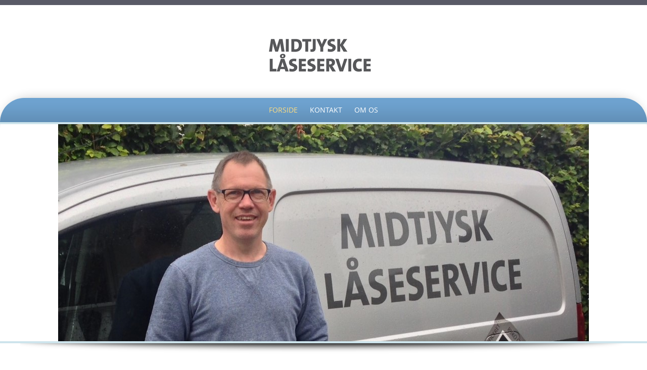

--- FILE ---
content_type: text/html; charset=UTF-8
request_url: http://midtjysklaaseservice.dk/
body_size: 5813
content:
<!DOCTYPE html>
<html lang="da-DK">
<head>
<meta http-equiv="X-UA-Compatible" content="IE=Edge">
<meta charset="UTF-8">
<meta name="viewport" content="width=device-width, initial-scale=1">
<link rel="profile" href="http://gmpg.org/xfn/11">
<link rel="pingback" href="http://midtjysklaaseservice.dk/xmlrpc.php">

<title>Midtjysk Låseservice</title>

<!-- All in One SEO Pack 2.3.11 by Michael Torbert of Semper Fi Web Design[321,393] -->
<meta name="description"  content="Vi tilbyder udskiftning af cylindre og besætning, låsesystemer, dørlukkere, automatiske dørlukkere, adgangskontrol samt specialopgaver." />

<meta name="keywords"  content="låseservice, låse, midtjysk, midtjysk låseservice, adgangskontrol, låsesystemer, systemnøgler, dørlukkere, cylindre, besætning, nøgler, Michael Wittrup Laursen, Wittrup Laursen, låsesmed, Midtjylland, Bjerringbro, Viborg" />

<link rel="canonical" href="http://midtjysklaaseservice.dk/" />
<!-- /all in one seo pack -->
<link rel='dns-prefetch' href='//static.addtoany.com' />
<link rel='dns-prefetch' href='//s0.wp.com' />
<link rel='dns-prefetch' href='//s.w.org' />
<link rel="alternate" type="application/rss+xml" title="Midtjysk Låseservice &raquo; Feed" href="http://midtjysklaaseservice.dk/feed/" />
<link rel="alternate" type="application/rss+xml" title="Midtjysk Låseservice &raquo; Kommentarfeed" href="http://midtjysklaaseservice.dk/comments/feed/" />
		<script type="text/javascript">
			window._wpemojiSettings = {"baseUrl":"https:\/\/s.w.org\/images\/core\/emoji\/2\/72x72\/","ext":".png","svgUrl":"https:\/\/s.w.org\/images\/core\/emoji\/2\/svg\/","svgExt":".svg","source":{"concatemoji":"http:\/\/midtjysklaaseservice.dk\/wp-includes\/js\/wp-emoji-release.min.js?ver=4.6.29"}};
			!function(e,o,t){var a,n,r;function i(e){var t=o.createElement("script");t.src=e,t.type="text/javascript",o.getElementsByTagName("head")[0].appendChild(t)}for(r=Array("simple","flag","unicode8","diversity","unicode9"),t.supports={everything:!0,everythingExceptFlag:!0},n=0;n<r.length;n++)t.supports[r[n]]=function(e){var t,a,n=o.createElement("canvas"),r=n.getContext&&n.getContext("2d"),i=String.fromCharCode;if(!r||!r.fillText)return!1;switch(r.textBaseline="top",r.font="600 32px Arial",e){case"flag":return(r.fillText(i(55356,56806,55356,56826),0,0),n.toDataURL().length<3e3)?!1:(r.clearRect(0,0,n.width,n.height),r.fillText(i(55356,57331,65039,8205,55356,57096),0,0),a=n.toDataURL(),r.clearRect(0,0,n.width,n.height),r.fillText(i(55356,57331,55356,57096),0,0),a!==n.toDataURL());case"diversity":return r.fillText(i(55356,57221),0,0),a=(t=r.getImageData(16,16,1,1).data)[0]+","+t[1]+","+t[2]+","+t[3],r.fillText(i(55356,57221,55356,57343),0,0),a!=(t=r.getImageData(16,16,1,1).data)[0]+","+t[1]+","+t[2]+","+t[3];case"simple":return r.fillText(i(55357,56835),0,0),0!==r.getImageData(16,16,1,1).data[0];case"unicode8":return r.fillText(i(55356,57135),0,0),0!==r.getImageData(16,16,1,1).data[0];case"unicode9":return r.fillText(i(55358,56631),0,0),0!==r.getImageData(16,16,1,1).data[0]}return!1}(r[n]),t.supports.everything=t.supports.everything&&t.supports[r[n]],"flag"!==r[n]&&(t.supports.everythingExceptFlag=t.supports.everythingExceptFlag&&t.supports[r[n]]);t.supports.everythingExceptFlag=t.supports.everythingExceptFlag&&!t.supports.flag,t.DOMReady=!1,t.readyCallback=function(){t.DOMReady=!0},t.supports.everything||(a=function(){t.readyCallback()},o.addEventListener?(o.addEventListener("DOMContentLoaded",a,!1),e.addEventListener("load",a,!1)):(e.attachEvent("onload",a),o.attachEvent("onreadystatechange",function(){"complete"===o.readyState&&t.readyCallback()})),(a=t.source||{}).concatemoji?i(a.concatemoji):a.wpemoji&&a.twemoji&&(i(a.twemoji),i(a.wpemoji)))}(window,document,window._wpemojiSettings);
		</script>
		<style type="text/css">
img.wp-smiley,
img.emoji {
	display: inline !important;
	border: none !important;
	box-shadow: none !important;
	height: 1em !important;
	width: 1em !important;
	margin: 0 .07em !important;
	vertical-align: -0.1em !important;
	background: none !important;
	padding: 0 !important;
}
</style>
<link rel='stylesheet' id='contact-form-7-css'  href='http://midtjysklaaseservice.dk/wp-content/plugins/contact-form-7/includes/css/styles.css?ver=4.5.1' type='text/css' media='all' />
<link rel='stylesheet' id='preferentiallite-bootstrap-css'  href='http://midtjysklaaseservice.dk/wp-content/themes/preferential-lite/bootstrap.css?ver=3.1.1' type='text/css' media='all' />
<link rel='stylesheet' id='preferentiallite-menu-css'  href='http://midtjysklaaseservice.dk/wp-content/themes/preferential-lite/menu.css?ver=1.0.0' type='text/css' media='all' />
<link rel='stylesheet' id='preferentiallite-style-css'  href='http://midtjysklaaseservice.dk/wp-content/themes/preferential-lite/style.css?ver=4.6.29' type='text/css' media='all' />
<link rel='stylesheet' id='addtoany-css'  href='http://midtjysklaaseservice.dk/wp-content/plugins/add-to-any/addtoany.min.css?ver=1.16' type='text/css' media='all' />
<link rel='stylesheet' id='jetpack_css-css'  href='http://midtjysklaaseservice.dk/wp-content/plugins/jetpack/css/jetpack.css?ver=4.3.3' type='text/css' media='all' />
<script type='text/javascript' src='http://midtjysklaaseservice.dk/wp-includes/js/jquery/jquery.js?ver=1.12.4'></script>
<script type='text/javascript' src='http://midtjysklaaseservice.dk/wp-includes/js/jquery/jquery-migrate.min.js?ver=1.4.1'></script>
<script type='text/javascript'>
window.a2a_config=window.a2a_config||{};a2a_config.callbacks=[];a2a_config.overlays=[];a2a_config.templates={};a2a_localize = {
	Share: "Del",
	Save: "Gem",
	Subscribe: "Subskribér",
	Email: "Email",
	Bookmark: "Bogmærk",
	ShowAll: "Vis alle",
	ShowLess: "Vis mindre",
	FindServices: "Find service(s)",
	FindAnyServiceToAddTo: "Find øjeblikkelig alle services at tilføje til",
	PoweredBy: "Kører på",
	ShareViaEmail: "Share via email",
	SubscribeViaEmail: "Subscribe via email",
	BookmarkInYourBrowser: "Bogmærk i din browswer",
	BookmarkInstructions: "Press Ctrl+D or \u2318+D to bookmark this page",
	AddToYourFavorites: "Tilføj til dine favoritter",
	SendFromWebOrProgram: "Send from any email address or email program",
	EmailProgram: "Email program",
	More: "More&#8230;",
	ThanksForSharing: "Thanks for sharing!",
	ThanksForFollowing: "Thanks for following!"
};
</script>
<script type='text/javascript' async src='https://static.addtoany.com/menu/page.js'></script>
<script type='text/javascript' async src='http://midtjysklaaseservice.dk/wp-content/plugins/add-to-any/addtoany.min.js?ver=1.1'></script>
<link rel='https://api.w.org/' href='http://midtjysklaaseservice.dk/wp-json/' />
<link rel="EditURI" type="application/rsd+xml" title="RSD" href="http://midtjysklaaseservice.dk/xmlrpc.php?rsd" />
<link rel="wlwmanifest" type="application/wlwmanifest+xml" href="http://midtjysklaaseservice.dk/wp-includes/wlwmanifest.xml" /> 
<meta name="generator" content="WordPress 4.6.29" />
<link rel='shortlink' href='http://wp.me/P84X5J-6' />
<link rel="alternate" type="application/json+oembed" href="http://midtjysklaaseservice.dk/wp-json/oembed/1.0/embed?url=http%3A%2F%2Fmidtjysklaaseservice.dk%2F" />
<link rel="alternate" type="text/xml+oembed" href="http://midtjysklaaseservice.dk/wp-json/oembed/1.0/embed?url=http%3A%2F%2Fmidtjysklaaseservice.dk%2F&#038;format=xml" />

<link rel='dns-prefetch' href='//v0.wordpress.com'>
<link rel='dns-prefetch' href='//i0.wp.com'>
<link rel='dns-prefetch' href='//i1.wp.com'>
<link rel='dns-prefetch' href='//i2.wp.com'>
<style type='text/css'>img#wpstats{display:none}</style>	<style type="text/css">
		a, a:visited {color: #3199e3;}
		a:hover {color: #e4a92c;}
		h1,h2,h3,h4,h5,.entry-title a {color: #222222;}
		
		.widget.menu li {border-color: #dadada;}
		#pref-bottom a {color: #d0e9f9;}
		#pref-bottom a:hover {color: #f3e2bd;}	
		#pref-bottom .widget.listlines li {border-color: #8baecd;}
			
		#pref-social a {color: #cbcdcf;}
		#pref-social a:hover {color: #9BA2A7;}
		
		#pref-cta a {color:#ffffff;}
		#pref-cta a:hover {color: #ebedcf;}
		.menu-toggle {background-color: #595a67;color: #ffffff;}
		.menu-toggle:active, .menu-toggle:focus, .menu-toggle:hover {background-color: #cde4ec;
		color: #5c8290;}		
		.site-navigation ul.nav-menu {background-color: #cde4ec;
border-color: #b5ced7;}
		.site-navigation li {border-top-color: #b4c9d0;}
		.site-navigation a {color: #595a67;}
		.site-navigation a:hover,.site-navigation .current-menu-item > a {color: #ffffff; 
		background-color: #6ea2cf;}
		#social-icons a {color: #9ba2a7;}
		#social-icons a:hover {color: #ffffff;}
		#socialbar .genericon, #socialbar .icomoon {background-color: #e2e5e7;}
		figcaption.wp-caption-text {background-color: #e8e8e8;
		color:#333}	
		#pref-footer a {color: #b99116;}
		#pref-footer a:hover {color: #696969;}
					
		#pref-bottom h3 {color: #ffffff;}
		
	@media screen and (min-width: 783px) {
		.primary-navigation li a, .primary-navigation li.current-menu-item.home a {color: #ffffff;}
		.primary-navigation ul.nav-menu {background-color: transparent;}
		.site-navigation li.current_page_item > a,
		.site-navigation li.current_page_ancestor > a,
		.site-navigation li.current-menu-item > a,
		.site-navigation li.current-menu-ancestor > a,
		.primary-navigation li a:hover, .primary-navigation li.current-menu-item.home a:hover  {color: #ffdd80;}		
		.site-navigation li li.current_page_item > a,
		.site-navigation li li.current_page_ancestor > a,
		.site-navigation li li.current-menu-item > a,
		.site-navigation li li.current-menu-ancestor > a,	
		.primary-navigation li li:hover > a,
		.primary-navigation li li.focus > a,
		.primary-navigation ul ul a:hover,
		.primary-navigation ul ul li.focus > a {background-color: #6ea2cf;
			color: #ffffff;	}
		.primary-navigation ul ul {background-color: #cde4ec;}				
	}
		
	</style>
	<style type="text/css" id="custom-background-css">
body.custom-background { background-image: url('http://midtjysklaaseservice.dk/wp-content/themes/preferential-lite/images/pagebg.png'); background-repeat: repeat; background-position: top left; background-attachment: scroll; }
</style>

<!-- Jetpack Open Graph Tags -->
<meta property="og:type" content="website" />
<meta property="og:title" content="Midtjysk Låseservice" />
<meta property="og:description" content="- ved Michael Wittrup Laursen" />
<meta property="og:url" content="http://midtjysklaaseservice.dk/" />
<meta property="og:site_name" content="Midtjysk Låseservice" />
<meta property="og:image" content="http://midtjysklaaseservice.dk/wp-content/uploads/2023/04/ASSA-ABLOY-Forhandlermærkat_Web_400x322mm-300x243.png" />
<meta property="og:locale" content="da_DK" />
<meta name="twitter:card" content="summary" />
</head>

<body class="home page page-id-6 page-template page-template-page-templates page-template-page-left-right page-template-page-templatespage-left-right-php custom-background" style="color:#666666;">
<div id="pref-top" style="height:435px; border-bottom-color: #a2a2a2; background-color: #ffffff; ;">

<div id="pref-announcement" style="background-color: #595a67;">
	
</div>



<div class="container">
  <div class="row">
    <div class="col-md-12">

			<div id="pref-logo" style="margin: 30px 0 30px 0;">
                <a href="http://midtjysklaaseservice.dk/" title="Midtjysk Låseservice" rel="home">
                    <img src="http://midtjysklaaseservice.dk/wp-content/uploads/2016/09/logo_240.jpg" alt="Midtjysk Låseservice"/>
                </a>
			</div>
            			 
		

	</div>
  </div>
</div>
  	
  
	<div id="pref-outerbox" style="max-width: 1400px; background-color:#ffffff;"> 
    
      <div id="pref-navbox" style="background-color: #6ea2cf;">
        <div class="container">
          <div class="row">
            <div class="col-md-12">
            
<div id="navbar" class="navbar">
				<nav id="primary-navigation" class="site-navigation primary-navigation" role="navigation">
				<button class="menu-toggle">Menu</button>
				<a class="screen-reader-text skip-link" href="#content">Skip to content</a>
				<div class="nav-menu"><ul><li class="current_page_item"><a href="http://midtjysklaaseservice.dk/">Forside</a></li><li class="page_item page-item-62"><a href="http://midtjysklaaseservice.dk/kontakt/">Kontakt</a></li><li class="page_item page-item-53"><a href="http://midtjysklaaseservice.dk/nyheder/">Om os</a></li></ul></div>
			</nav>
			</div><!-- #navbar -->
                
            </div>
          </div>
        </div>
</div>
    
    
  
	<div id="pref-banner" style="border-color: #cde4ec; padding:0 0 0 0">
        			<div class="textwidget"><center><img src="http://midtjysklaaseservice.dk/wp-content/uploads/2016/09/IMG_0639.jpg"></a></center></div>
		</div> 
    
<div id="pref-banner-shadow"><img class="img-responsive" src="http://midtjysklaaseservice.dk/wp-content/themes/preferential-lite/images/banner-shadow.png" alt="shadow"/></div>   
    
    
<div id="pref-breadcrumbs" style="color:#9ca4a9;">
  <div class="container">
    <div class="row">
      <div class="col-md-12">
          </div>
    </div>
  </div>
</div>



<div id="pref-main-section">
	<div role="main">
    
        
        <div class="container">     
            <div class="row">
            
        	<div class="col-md-3">
                <aside id="pref-left" role="complementary">
                                    </aside>
            </div>    
			<div class="col-md-6">
            
				        
                    
<article id="post-6" class="post-6 page type-page status-publish hentry">
			<header class="entry-header">
			<h1 class="entry-title"></h1>
		</header><!-- .entry-header -->
	
	<div class="entry-content">
		<h1 style="text-align: center;"><strong>Vi tilbyder<br />
</strong></h1>
<p style="text-align: center; font-size: 17px;">Udskiftning af cylindre og besætning<br />
Låsesystemer<br />
Dørlukkere<br />
Automatiske dørlukkere<br />
Adgangskontrol<br />
Specialopgaver, der ikke kan klares med standard<br />
Vi udfører arbejde for både private- og erhvervskunder</p>
<h1 style="text-align: center;"><strong>Kontakt<br />
</strong></h1>
<p style="text-align: center; font-size: 17px;">Michael Wittrup Laursen<br />
Torvegade 4<br />
8850 Bjerringbro<br />
Tlf: +45 30491899<br />
E-mail: <a href="mailto:michael@midtjysklaase.dk">michael@midtjysklaase.dk</a></p>
<p style="text-align: center;"><img class=" wp-image-110 aligncenter" src="http://i2.wp.com/midtjysklaaseservice.dk/wp-content/uploads/2023/04/ASSA-ABLOY-Forhandlermærkat_Web_400x322mm.png?resize=211%2C171" alt="ASSA-ABLOY-Forhandlermærkat_Web_400x322mm" data-recalc-dims="1" /></p>
<p>&nbsp;</p>
<div class="addtoany_share_save_container addtoany_content addtoany_content_bottom"><div class="a2a_kit a2a_kit_size_16 addtoany_list" data-a2a-url="http://midtjysklaaseservice.dk/"><a class="a2a_button_facebook_like addtoany_special_service" data-layout="button" data-href="http://midtjysklaaseservice.dk/"></a><a class="a2a_button_facebook" href="https://www.addtoany.com/add_to/facebook?linkurl=http%3A%2F%2Fmidtjysklaaseservice.dk%2F&amp;linkname=" title="Facebook" rel="nofollow noopener" target="_blank"></a><a class="a2a_button_printfriendly" href="https://www.addtoany.com/add_to/printfriendly?linkurl=http%3A%2F%2Fmidtjysklaaseservice.dk%2F&amp;linkname=" title="PrintFriendly" rel="nofollow noopener" target="_blank"></a><a class="a2a_button_twitter" href="https://www.addtoany.com/add_to/twitter?linkurl=http%3A%2F%2Fmidtjysklaaseservice.dk%2F&amp;linkname=" title="Twitter" rel="nofollow noopener" target="_blank"></a><a class="a2a_button_linkedin" href="https://www.addtoany.com/add_to/linkedin?linkurl=http%3A%2F%2Fmidtjysklaaseservice.dk%2F&amp;linkname=" title="LinkedIn" rel="nofollow noopener" target="_blank"></a><a class="a2a_dd addtoany_share_save addtoany_share" href="https://www.addtoany.com/share"><img src="http://i0.wp.com/static.addtoany.com/buttons/favicon.png?w=1140&#038;ssl=1" alt="Share" data-recalc-dims="1"></a></div></div>			</div><!-- .entry-content -->
	<footer class="summary-entry-meta">
        			            </footer><!-- .entry-meta -->
</article><!-- #post-## -->
        
                            
                                
			</div> 
        	<div class="col-md-3">
                <aside id="pref-right" role="complementary">
                                    </aside>
            </div>                  
    	</div><!-- .row -->
	</div><!-- .container -->
        
        
</div>
</div>




<div id="pref-bottom" style="background-color: #5f8cb4; color:#ffffff;" role="complementary">   
    	</div>

<div id="pref-social" style="background-color: #2c3946; border-color: #000000; color: #9BA2A7;">
	
	<div id="socialbar">
		<div id="social-icons"><a title="Facebook" href="https://www.facebook.com/Midtjysk-L%C3%A5seservice-1769804339958038/" target="_blank"><div id="facebook" class="icomoon icon-facebook"></div></a></div>	
       
	</div>
</div>
 
 
</div><!-- #pref-outerbox -->

  <div id="pref-footer" style="color: #696969;">
    <div class="container">
      <div class="row">
        <div class="col-md-12">
        
        
			
<div class="pref-footer-content">
	<div id="text-4" class="widget widget_text">			<div class="textwidget">Torvegade 4 • 8850 Bjerringbro • +45 30491899  • CVR  19349438
</div>
		</div></div>        
            <div id="pref-footer-menu">
                            </div>
        
            <div class="pref-copyright">
              Copyright &copy; 
              2026 Midtjysk Låseservice.&nbsp;All rights reserved.            </div>
          
        </div>
      </div>
    </div>
  </div>
  
</div><!-- #pref-top -->




  
	<div style="display:none">
	</div>
<script type='text/javascript' src='http://midtjysklaaseservice.dk/wp-content/plugins/jetpack/modules/photon/photon.js?ver=20130122'></script>
<script type='text/javascript' src='http://midtjysklaaseservice.dk/wp-content/plugins/contact-form-7/includes/js/jquery.form.min.js?ver=3.51.0-2014.06.20'></script>
<script type='text/javascript'>
/* <![CDATA[ */
var _wpcf7 = {"loaderUrl":"http:\/\/midtjysklaaseservice.dk\/wp-content\/plugins\/contact-form-7\/images\/ajax-loader.gif","recaptcha":{"messages":{"empty":"Bekr\u00e6ft du ikke er en robot."}},"sending":"Sender ..."};
/* ]]> */
</script>
<script type='text/javascript' src='http://midtjysklaaseservice.dk/wp-content/plugins/contact-form-7/includes/js/scripts.js?ver=4.5.1'></script>
<script type='text/javascript' src='http://s0.wp.com/wp-content/js/devicepx-jetpack.js?ver=202604'></script>
<script type='text/javascript' src='http://midtjysklaaseservice.dk/wp-content/themes/preferential-lite/js/bootstrap.min.js?ver=3.1.1'></script>
<script type='text/javascript' src='http://midtjysklaaseservice.dk/wp-content/themes/preferential-lite/js/preferential-extras.js?ver=1.0'></script>
<script type='text/javascript' src='http://midtjysklaaseservice.dk/wp-includes/js/wp-embed.min.js?ver=4.6.29'></script>
<script type='text/javascript' src='http://stats.wp.com/e-202604.js' async defer></script>
<script type='text/javascript'>
	_stq = window._stq || [];
	_stq.push([ 'view', {v:'ext',j:'1:4.3.3',blog:'119391151',post:'6',tz:'0',srv:'midtjysklaaseservice.dk'} ]);
	_stq.push([ 'clickTrackerInit', '119391151', '6' ]);
</script>

</body>
</html>


--- FILE ---
content_type: text/css
request_url: http://midtjysklaaseservice.dk/wp-content/themes/preferential-lite/style.css?ver=4.6.29
body_size: 8375
content:
/*
Theme Name: Preferential Lite
Theme URI: http://demo.styledthemes.com/pages/preferential-lite.html
Author: styledthemes.com
Author URI: http://www.styledthemes.com/
Description: Preferential Lite is a responsive theme designed to give you peace of mind with the level of features and functionality that combines ease of use for any business and personal website. You get multiple layouts, several post formats, custom styled WP Gallery, custom form styling, 13 widget positions, 5 page templates, in-page elements like icon boxes, message boxes, social networking, and much more. Also ,included is a child-theme folder that contains a premade child theme that you can install, should you need to make custom changes. Let us not forget the exceptional level of free support you get too. Make sure you ready the theme's README.txt file before starting, and thank you for choosing my theme.
Version: 2.0.2
License: GNU General Public License
License URI: license.txt
Text Domain: preferential-lite
Domain Path: /languages/
Tags: custom-colors, white, light, two-columns, three-columns, fluid-layout, responsive-layout, fixed-layout, custom-background, custom-header, custom-menu, featured-images, flexible-header, full-width-template, post-formats, sticky-post, theme-options, translation-ready

This theme, like WordPress, is licensed under the GPL.
Use it to make something cool, have fun, and share what you've learned with others.

*/

/* 
 * Embedded Fonts
 * Generated by Font Squirrel (http://www.fontsquirrel.com) on November 22, 2013
 * Fonts by Google
 */
 

@font-face {
    font-family: 'icomoon';
    src: url('fonts/icomoon.eot');
    src: url('fonts/icomoon.eot?#iefix') format('embedded-opentype'),
         url('fonts/icomoon.woff') format('woff'),
         url('fonts/icomoon.ttf') format('truetype'),
         url('fonts/icomoon.svg#icomoon') format('svg');
    font-weight: normal;
    font-style: normal;
} 

@font-face {
    font-family: 'Open Sans light';
    src: url('fonts/opensans-light.eot');
    src: url('fonts/opensans-light.eot?#iefix') format('embedded-opentype'),
         url('fonts/opensans-light.woff') format('woff'),
         url('fonts/opensans-light.ttf') format('truetype'),
         url('fonts/opensans-light.svg#open_sanslight') format('svg');
    font-weight: normal;
    font-style: normal;
}

@font-face {
    font-family: 'Open Sans';
    src: url('fonts/opensans-regular.eot');
    src: url('fonts/opensans-regular.eot?#iefix') format('embedded-opentype'),
         url('fonts/opensans-regular.woff') format('woff'),
         url('fonts/opensans-regular.ttf') format('truetype'),
         url('fonts/opensans-regular.svg#open_sansregular') format('svg');
    font-weight: normal;
    font-style: normal;
}

@font-face {
    font-family: 'Open Sans Semibold';
    src: url('fonts/opensans-semibold-webfont.eot');
    src: url('fonts/opensans-semibold-webfont.eot?#iefix') format('embedded-opentype'),
         url('fonts/opensans-semibold-webfont.woff') format('woff'),
         url('fonts/opensans-semibold-webfont.ttf') format('truetype'),
         url('fonts/opensans-semibold-webfont.svg#open_sanssemibold') format('svg');
    font-weight: normal;
    font-style: normal;
}
body * {
	-ms-word-wrap: break-word;
	word-wrap: break-word;
}
body {
	font-family:"Open Sans",Arial,"Helvetica Neue",Helvetica,sans-serif;
	}

#pref-top {
	border-bottom: 1px solid #a2a2a2;
	height: 435px;
	background-color: #fff;
	position: relative;
	-webkit-box-shadow: 0 0.188rem 0.625rem 0 #BFBFBF;
	box-shadow: 0 0.188rem 0.625rem 0 #BFBFBF;
}

#pref-outerbox {
	max-width: 1400px;
	position: relative;
	z-index:1;
	background-color: #fff;
	min-height: 20rem;
	margin:0 auto;	
	border-radius: 3.750rem 3.750rem 0 0;
	-webkit-border-radius: 3.750rem 3.750rem 0 0;
	-webkit-box-shadow:  0 0 1.250rem 0px rgba(0, 0, 0, .2);  
    box-shadow:  0 0 1.250rem 0 rgba(0, 0, 0, .2);		
}
#pref-navbox {
	min-height: 2.938rem;	
	background: #6ea2cf url(images/nav-gradient.png) 0 bottom repeat-x;
	border-radius: 3.750rem 3.750rem 0 0;
	color: #fff;
	text-align: center;
}
#pref-logo {
	max-width: 1200px;
	margin: 2rem auto;
	text-align: center;
}
#pref-logo-title {
	margin: 1.875rem auto;
	text-align: center;
}

#pref-announcement {
	padding: 5px 0;
	font: italic 0.75rem Verdana, "Lucida Grande",sans-serif;
	color: #fff;
	text-align: center;
}
#pref-banner {
	border-top: 0.250rem solid #cde4ec;
	border-bottom: 0.250rem solid #cde4ec;
}
#pref-banner-shadow img {
	margin:auto;
}

#pref-main-section {
	padding: 2rem 0 3rem;
}
#pref-content {}

#pref-cta {
	padding:1.5rem 0;
	border-bottom: 1px solid #cbd5a6;
	text-align: center;
}

#pref-bottom {
	background-color: #6ea2cf;
	padding: 1rem 0;
	color: #fff;
}
#pref-social {
	background-color: #595a67;
	color: #9ba2a7;
	padding: 0.5rem;
	text-align: center;
	border-bottom: 5px solid #000;
}
#pref-main-section,
#pref-bottom,
#pref-social-content {
	font-size: 0.813rem;	
}
#pref-social-content {
	margin-bottom: 0.813rem;
}
#pref-footer {
	margin: 1.5rem auto;
	font: normal 0.688rem verdana, 'lucida grande', sans-serif;
	color: #696969;
	text-align: center;
}
#pref-footer-content {}
#pref-breadcrumbs {
	padding:0.75em 0;
	font: italic 0.688em Verdana, "Segoe UI", sans-serif, "Open Sans";
}


/*
 * Font Icons: Icomoon
 */
[class^="icon-"], [class*=" icon-"] {
	font-family: 'icomoon';
	speak: none;
	font-style: normal;
	font-weight: normal;
	font-variant: normal;
	text-transform: none;
	line-height: 1;
	position: relative;
	top: 0;
	display: inline-block;
	
	/* Better Font Rendering =========== */
	-webkit-font-smoothing: antialiased;
	-moz-osx-font-smoothing: grayscale;
}


.icon-home:before {
	content: "\e600";
}
.icon-newspaper:before {
	content: "\e601";
}
.icon-paint-format:before {
	content: "\e602";
}
.icon-image:before {
	content: "\e603";
}
.icon-images:before {
	content: "\e604";
}
.icon-music:before {
	content: "\e605";
}
.icon-play:before {
	content: "\e606";
}
.icon-film:before {
	content: "\e607";
}
.icon-book:before {
	content: "\e608";
}
.icon-file:before {
	content: "\e609";
}
.icon-profile:before {
	content: "\e60a";
}
.icon-file2:before {
	content: "\e60b";
}
.icon-file3:before {
	content: "\e60c";
}
.icon-stack:before {
	content: "\e60d";
}
.icon-cart:before {
	content: "\e60e";
}
.icon-phone:before {
	content: "\e60f";
}
.icon-envelope:before {
	content: "\e610";
}
.icon-screen:before {
	content: "\e611";
}
.icon-mobile:before {
	content: "\e612";
}
.icon-tablet:before {
	content: "\e613";
}
.icon-undo:before {
	content: "\e614";
}
.icon-redo:before {
	content: "\e615";
}
.icon-forward:before {
	content: "\e616";
}
.icon-reply:before {
	content: "\e617";
}
.icon-bubble:before {
	content: "\e618";
}
.icon-bubbles:before {
	content: "\e619";
}
.icon-bubble2:before {
	content: "\e61a";
}
.icon-bubbles2:before {
	content: "\e61b";
}
.icon-user:before {
	content: "\e61c";
}
.icon-users:before {
	content: "\e61d";
}
.icon-quotes-left:before {
	content: "\e61e";
}
.icon-search:before {
	content: "\e61f";
}
.icon-expand:before {
	content: "\e620";
}
.icon-contract:before {
	content: "\e621";
}
.icon-lock:before {
	content: "\e622";
}
.icon-lock2:before {
	content: "\e647";
}
.icon-unlocked:before {
	content: "\e674";
}
.icon-cog:before {
	content: "\e623";
}
.icon-cogs:before {
	content: "\e624";
}
.icon-bars:before {
	content: "\e625";
}
.icon-earth:before {
	content: "\e626";
}
.icon-link:before {
	content: "\e627";
}
.icon-warning:before {
	content: "\e628";
}
.icon-notification:before {
	content: "\e629";
}
.icon-question:before {
	content: "\e62a";
}
.icon-info:before {
	content: "\e62b";
}
.icon-spam:before {
	content: "\e675";
}
.icon-checkmark:before {
	content: "\e62c";
}
.icon-minus:before {
	content: "\e672";
}
.icon-play2:before {
	content: "\e673";
}
.icon-volume-low:before {
	content: "\e62d";
}
.icon-arrow-right:before {
	content: "\e62e";
}
.icon-arrow-left:before {
	content: "\e62f";
}
.icon-arrow-right2:before {
	content: "\e630";
}
.icon-arrow-left2:before {
	content: "\e631";
}
.icon-arrow-right3:before {
	content: "\e632";
}
.icon-arrow-left3:before {
	content: "\e633";
}
.icon-checkbox-checked:before {
	content: "\e634";
}
.icon-checkbox-unchecked:before {
	content: "\e635";
}
.icon-checkbox-partial:before {
	content: "\e636";
}
.icon-radio-checked:before {
	content: "\e637";
}
.icon-radio-unchecked:before {
	content: "\e638";
}
.icon-mail:before {
	content: "\e639";
}
.icon-mail2:before {
	content: "\e63a";
}
.icon-googleplus:before {
	content: "\e63b";
}
.icon-googleplus2:before {
	content: "\e63c";
}
.icon-googleplus3:before {
	content: "\e63d";
}
.icon-facebook:before {
	content: "\e63e";
}
.icon-facebook2:before {
	content: "\e63f";
}
.icon-facebook3:before {
	content: "\e640";
}
.icon-instagram:before {
	content: "\e641";
}
.icon-twitter:before {
	content: "\e642";
}
.icon-twitter2:before {
	content: "\e643";
}
.icon-twitter3:before {
	content: "\e644";
}
.icon-feed:before {
	content: "\e645";
}
.icon-feed2:before {
	content: "\e646";
}
.icon-youtube:before {
	content: "\e648";
}
.icon-youtube2:before {
	content: "\e649";
}
.icon-vimeo:before {
	content: "\e64a";
}
.icon-vimeo2:before {
	content: "\e64b";
}
.icon-vimeo3:before {
	content: "\e64c";
}
.icon-flickr:before {
	content: "\e64d";
}
.icon-flickr2:before {
	content: "\e676";
}
.icon-flickr22:before {
	content: "\e64e";
}
.icon-flickr3:before {
	content: "\e64f";
}
.icon-picassa:before {
	content: "\e650";
}
.icon-picassa2:before {
	content: "\e651";
}
.icon-dribbble:before {
	content: "\e652";
}
.icon-dribbble2:before {
	content: "\e653";
}
.icon-dribbble3:before {
	content: "\e654";
}
.icon-github:before {
	content: "\e655";
}
.icon-github2:before {
	content: "\e656";
}
.icon-github3:before {
	content: "\e657";
}
.icon-github4:before {
	content: "\e658";
}
.icon-github5:before {
	content: "\e659";
}
.icon-wordpress:before {
	content: "\e65a";
}
.icon-wordpress2:before {
	content: "\e65b";
}
.icon-blogger:before {
	content: "\e65c";
}
.icon-blogger2:before {
	content: "\e65d";
}
.icon-tumblr:before {
	content: "\e65e";
}
.icon-tumblr2:before {
	content: "\e65f";
}
.icon-skype:before {
	content: "\e660";
}
.icon-reddit:before {
	content: "\e661";
}
.icon-linkedin:before {
	content: "\e662";
}
.icon-lastfm:before {
	content: "\e663";
}
.icon-lastfm2:before {
	content: "\e664";
}
.icon-delicious:before {
	content: "\e665";
}
.icon-stumbleupon:before {
	content: "\e666";
}
.icon-stumbleupon2:before {
	content: "\e667";
}
.icon-pinterest:before {
	content: "\e668";
}
.icon-pinterest2:before {
	content: "\e669";
}
.icon-file-pdf:before {
	content: "\e66a";
}
.icon-html5:before {
	content: "\e66b";
}
.icon-html52:before {
	content: "\e66c";
}
.icon-chrome:before {
	content: "\e66d";
}
.icon-firefox:before {
	content: "\e66e";
}
.icon-IE:before {
	content: "\e66f";
}
.icon-opera:before {
	content: "\e670";
}
.icon-safari:before {
	content: "\e671";
}


/*--------------------------------------------------------------
Typography
--------------------------------------------------------------*/
#pref-site-title {
	font: normal 2.5rem/1.1 "Open Sans light";
	margin:0;
}
#pref-site-tagline {
	font: normal 1rem/1 "Open Sans", sans-serif;
	margin:0;
}
h1,h2,h3,h4,h5,h6 {
	font-family: "Open Sans Semibold", "Helvetica Neue", Helvetica, Arial, sans-serif;
	line-height:1.1;
	margin: 0.75rem 0;
}

h1 {
	font-size: 1.75rem;
}
h2 {
	font-size: 1.5rem;
}
h3 {
	font-size: 1.313rem;
}
h4 {
	font-size: 1.25rem;
}
h5 {
	font-size: 1.125rem;
}
h6 {
	font-size: 1rem;
}
h1,h2,h3,h4,h5,h6,
h1 a,h2 a,h3 a,h4 a,h5 a,h6 a {
	color: #222;
}
h1 small,h2 small,h3 small,h4 small,h5 small,h6 small{
	font-weight:normal;
	line-height:1;
	color:#999
}
h1 small,h2 small,h3 small{
	font-size:65%
}
h4 small,h5 small,h6 small{
	font-size:75%
}
#pref-social-content h4 {
	font-size: 1rem;
}
#pref-cta h1 {
	margin: 0 0 0.250rem;
	font-family: arial, sans-serif;
	font-weight: normal;
	font-size: 1.5rem;
	line-height: 1.5;
	color: #fff;
}
#pref-cta p {
	margin: 0 0 0.375rem;
	line-height: 1.25;
}
.entry-title a {
	color: #383838;
}
.widget h3 {
	font-size: 1rem;
	text-transform: uppercase;
	font-weight: 600;
}

p {
	margin: 1.250em 0;
}

b, strong {
	font-weight: bold;
}
dfn, cite, em, i {
	font-style: italic;
}

blockquote {
	margin: 2rem 0;
	border-left: 0.5rem solid #7e8a93;
	padding: 0 1rem;
	font-size: 0.875rem;
	line-height: 1.5;
	font-style: italic;
}
blockquote p {
	margin: 0;
}
blockquote cite {
	color: #b9bdbf;
	font-size: 0.75em;
	font-weight: 400;
	line-height: 1.5;	
}
blockquote cite:before { 
	content:"\2014";
	margin-right: .5em;
}

address {
	margin: 0 0 1.5rem;
	font-style:italic;
}


kbd, tt, var,samp {
	font: 1em/1.1 Monaco, Consolas, 'Andale Mono', 'DejaVu Sans Mono', monospace;
}
kbd {
	color: #333;
	padding: 2px 12px;
	border: 1px solid #a6afb6;
	background-color: #fff;
}
abbr, acronym {
	border-bottom: 1px dotted #2b2b2b;
	cursor: help;
}
del {
	text-decoration:line-through;
	color: #9f3e20;
}
dfn {
	font-weight: 600;
}
dfn:before {
	content:open-quote;
}
dfn:after {
	content:close-quote;
}
ins {}
mark {
	background: #7e8a93;
	color: #fff;
	text-decoration: none;
	padding: 0 0.5em;
}
sup,
sub {
	font-size: 75%;
	height: 0;
	line-height: 0;
	position: relative;
	vertical-align: baseline;
}
sup {
	bottom: 1ex;
}
sub {
	top: .5ex;
}
small {
	font-size: 75%;
}
big {
	font-size: 125%;
}
figure {
	margin: 0;
}
table {
	margin: 0 0 24px;
}
th {
	font-weight: bold;
}

.pref-dropcap {
	font: bold 72px/.8 "Open Sans", sans-serif;
	color: #5f8cb4;
	float: left;
	margin-top: 2px;
	margin-right: 10px;
}
::selection {
	background-color: #5b99c5;
	color: #FFF;
}
p.form-allowed-tags {
	max-width: 100%;
	margin: 1rem auto;
}

/*--------------------------------------------------------------
Social Networking
--------------------------------------------------------------*/
#socialbar .icomoon {
	font-size: 1.375rem;
	width: 130%;
	height: 130%;
	border-radius: 50%;
	top:3px;
}
#socialbar a {
	display: inline-block;
	margin: 2px 0.25rem;
		
}

/* Social icons */
#twitter:before { content: '\e642'; }
#facebook:before { content: '\e63e'; }
#google:before { content: '\e63b'; }
#linkedin:before { content: '\e662'; }
#pinterest:before { content: '\e668'; }
#flickr:before { content: '\e64d'; }
#youtube:before { content: '\e648'; }
#vimeo:before { content: '\e64a'; }
#github:before { content: '\e655'; }
#instagram:before { content: '\e641'; }
#reddit:before { content: '\e661'; }
#dribble:before { content: '\e652'; }
#picassa:before { content: '\e650'; }
#wordpress:before { content: '\e65a'; }
#tumblr:before { content: '\e65e'; }
#stumbleupon:before { content: '\e666'; }
#rss:before { content: '\e645'; }
#email:before { content: '\e610'; }


/*--------------------------------------------------------------
Accessibility
--------------------------------------------------------------*/
/* Text meant only for screen readers */
.screen-reader-text {
	clip: rect(1px, 1px, 1px, 1px);
	position: absolute !important;
}

.screen-reader-text:hover,
.screen-reader-text:active,
.screen-reader-text:focus {
	background-color: #f1f1f1;
	border-radius: 3px;
	box-shadow: 0 0 2px 2px rgba(0, 0, 0, 0.6);
	clip: auto !important;
	color: #21759b;
	display: block;
	font-size: 14px;
	font-weight: bold;
	height: auto;
	left: 5px;
	line-height: normal;
	padding: 15px 23px 14px;
	text-decoration: none;
	top: 5px;
	width: auto;
	z-index: 100000; /* Above WP toolbar */
}

/*--------------------------------------------------------------
Alignments
--------------------------------------------------------------*/
.alignleft {
	display: inline;
	float: left;
	margin-right: 1.5em;
}
.alignright {
	display: inline;
	float: right;
	margin-left: 1.5em;
}
.aligncenter {
	clear: both;
	display: block;
	margin: 0 auto;
}

/*--------------------------------------------------------------
8.0 Clearings
--------------------------------------------------------------*/
.clear:before,
.clear:after,
.entry-content:before,
.entry-content:after,
.comment-content:before,
.comment-content:after,
.site-header:before,
.site-header:after,
.site-content:before,
.site-content:after,
.site-footer:before,
.site-footer:after {
	content: '';
	display: table;
}

.clear:after,
.entry-content:after,
.comment-content:after,
.site-header:after,
.site-content:after,
.site-footer:after {
	clear: both;
}

/*--------------------------------------------------------------
10.1 Posts and pages
--------------------------------------------------------------*/
.sticky {
}
.featured-post {
		text-transform: uppercase;
	color:#e4a92c;
}
.hentry {
	margin: 0 0 1.5em;
}
.byline,
.updated {
	display: none;
}
.single .byline,
.group-blog .byline {
	display: inline;
}
.page-header {
	margin-bottom: 1.5rem;
}
.page-content,
.entry-content,
.entry-summary {
	margin: 0;
	font-size: 0.813rem;
}
.page-links {
	clear: both;
	margin: 0 0 1.5em;
}
.entry-meta {
	font: italic 0.688rem verdana, "lucida grande", sans-serif;
	color: #68909f;
}
#pref-right,
#pref-left {
	padding-top: 1.250rem;
}
.tag-links a {
	margin-right: 0.75rem;
}
footer.entry-meta {
	margin: 1.5rem 0;
	font-weight: bold;
}
footer .entry-meta-value {
	font-weight: normal;
}
footer.entry-meta span {
	line-height: 1rem;
}
.wp-post-image {
	margin-bottom: 0.5rem;
}
.post-thumbnail-small .wp-post-image {
	margin-bottom: 0;
}
.post-thumbnail,
.post-thumbnail-small-single.alignleft {
	margin-top: 1rem;
}
.post-thumbnail-small-single.alignleft {
	margin-bottom: 8px;
	margin-top:5px;
}
footer .edit-link {
	margin:1.5rem 0;
}
.type-page {
	margin-bottom:0;
}
.blog-full-width {
	text-align: center;
}

/*--------------------------------------------------------------
Standard Format
--------------------------------------------------------------*/
.format-standard .entry-title {
	font-size: 1.250rem;
}
img.attachment-post-thumbnail {
	margin-top: 1rem;
}
.post-thumbnail-small img.attachment-post-thumbnail {
	margin-top: 0;
}

/*--------------------------------------------------------------
Aside Format
--------------------------------------------------------------*/
.format-aside .entry-meta {
	margin-bottom: 1.5rem;	
}
.format-aside footer {
	text-align: center;
	font-size: 0.688rem;
	font-style:italic;
}
.format-aside footer .edit-link {
	display: block;
	margin-bottom: 0.75rem;
}



/*--------------------------------------------------------------
Status Format
--------------------------------------------------------------*/
.format-status .col-md-2 {
	padding-right:0;
	text-align: center;
}
.format-status footer {
	margin:0;
}
.format-status .avatar {
	margin: 0.5rem 0 0;
}
.format-status footer span {
	font-weight: normal;
}
.format-status .entry-title {
	font-size: 1.25em;
	line-height: 1.75rem;
	margin: auto;
}

/*--------------------------------------------------------------
Quote Format
--------------------------------------------------------------*/
.format-quote .entry-content {}
.format-quote .entry-title {
	font-size: 1rem;
	line-height: 1.438rem;
	font-weight:bold;
	font-style:normal;
}
.format-quote .icon-quotes-left {
	font-size: 1.75rem;
	top: 5px;
	margin-right: 0.5rem;
	color: #a9abb3;
}
.format-quote .entry-content {
	font-family: "Open Sans", Helvetica, Arial;
	font-size: 0.813rem;
	font-style: italic;
}
.format-quote .testimonial-thumbnail {
	margin: 1.25rem 0 0 0;
}
.format-quote .testimonial-thumbnail img {
	
}
/*--------------------------------------------------------------
Image Format
--------------------------------------------------------------*/
.format-image header.entry-header {
	margin-bottom: 0.75rem;
}

/*--------------------------------------------------------------
Link Format
--------------------------------------------------------------*/
.format-link .link-thumbnail {
	max-height: 160px;
	max-width: 160px;
	margin: 0.75em 0 0 0;
	float: left;
}
.format-link img {
	border: none;
}
.format-link p a {
	display: inline;
	position: relative;
	top:0;
	padding: 0.25em 1em;
	background: #384149;
	color: #FFF;
	text-transform: uppercase;
	vertical-align: top;
	border-radius: 4px;
	font-size: 0.875em;
	line-height: 1.5;
	text-decoration: none;
}
.format-link p a:hover {
	background-color:#e2e5e7;
	color: #656565;
}
.format-link .entry-content-link {
	margin-left: 13.5em;
	overflow: hidden;
}

/*--------------------------------------------------------------
Audio Format
--------------------------------------------------------------*/
.format-audio .audio-thumbnail img {
	margin: 0 auto 2em;
	display: block;
}
.format-audio .entry-content,
.single-format-audio .entry-content {
	text-align: center;
}
.format-audio .wp-audio-shortcode,
.format-audio .mejs-audio {
	margin: 2em auto;
	clear: both;
}

/*--------------------------------------------------------------
Video Format
--------------------------------------------------------------*/
.format-video .audio-thumbnail img {
	margin: 0 auto 2em;
	display: block;
}
.format-video .entry-content,
.single-format-video .entry-content {
	text-align: left;
}
.format-video .wp-video-shortcode,
.format-video .mejs-video {
	margin: 2em auto;
	clear: both;
}

/*--------------------------------------------------------------
Gallery Format
--------------------------------------------------------------*/
.format-gallery .format-image header.entry-header {
	margin-bottom: 0.75rem;
}

.gallery {
	margin: 1.5rem 0;
}

.gallery-item {
	float: left;
	margin: 0 4px 4px 0;
	overflow: hidden;
	position: relative;
}

.gallery-columns-1 .gallery-item {
	max-width: 100%;
}

.gallery-columns-2 .gallery-item {
	max-width: 48%;
	max-width: -webkit-calc(50% - 4px);
	max-width:         calc(50% - 4px);
}

.gallery-columns-3 .gallery-item {
	max-width: 32%;
	max-width: -webkit-calc(33.3% - 4px);
	max-width:         calc(33.3% - 4px);
}

.gallery-columns-4 .gallery-item {
	max-width: 23%;
	max-width: -webkit-calc(25% - 4px);
	max-width:         calc(25% - 4px);
}

.gallery-columns-5 .gallery-item {
	max-width: 19%;
	max-width: -webkit-calc(20% - 4px);
	max-width:         calc(20% - 4px);
}

.gallery-columns-6 .gallery-item {
	max-width: 15%;
	max-width: -webkit-calc(16.7% - 4px);
	max-width:         calc(16.7% - 4px);
}

.gallery-columns-7 .gallery-item {
	max-width: 13%;
	max-width: -webkit-calc(14.28% - 4px);
	max-width:         calc(14.28% - 4px);
}

.gallery-columns-8 .gallery-item {
	max-width: 11%;
	max-width: -webkit-calc(12.5% - 4px);
	max-width:         calc(12.5% - 4px);
}

.gallery-columns-9 .gallery-item {
	max-width: 9%;
	max-width: -webkit-calc(11.1% - 4px);
	max-width:         calc(11.1% - 4px);
}

.gallery-columns-1 .gallery-item:nth-of-type(1n),
.gallery-columns-2 .gallery-item:nth-of-type(2n),
.gallery-columns-3 .gallery-item:nth-of-type(3n),
.gallery-columns-4 .gallery-item:nth-of-type(4n),
.gallery-columns-5 .gallery-item:nth-of-type(5n),
.gallery-columns-6 .gallery-item:nth-of-type(6n),
.gallery-columns-7 .gallery-item:nth-of-type(7n),
.gallery-columns-8 .gallery-item:nth-of-type(8n),
.gallery-columns-9 .gallery-item:nth-of-type(9n) {
	margin-right: 0;
}

.gallery-columns-1.gallery-size-medium figure.gallery-item:nth-of-type(1n+1),
.gallery-columns-1.gallery-size-thumbnail figure.gallery-item:nth-of-type(1n+1),
.gallery-columns-2.gallery-size-thumbnail figure.gallery-item:nth-of-type(2n+1),
.gallery-columns-3.gallery-size-thumbnail figure.gallery-item:nth-of-type(3n+1) {
	clear: left;
}

.gallery-caption {
	background-color: rgba(0, 0, 0, 0.7);
	-webkit-box-sizing: border-box;
	-moz-box-sizing:    border-box;
	box-sizing:         border-box;
	line-height: 1.5;
	margin: 0;
	max-height: 50%;
	opacity: 0;
	padding: 6px 8px;
	position: absolute;
	bottom: 0;
	left: 0;
	text-align: center;
	width: 100%;
}

.gallery-caption:before {
	content: "";
	height: 100%;
	min-height: 49px;
	position: absolute;
	top: 0;
	left: 0;
	width: 100%;
}

.gallery-item:hover .gallery-caption {
	opacity: 1;
}

.gallery-columns-7 .gallery-caption,
.gallery-columns-8 .gallery-caption,
.gallery-columns-9 .gallery-caption {
	display: none;
}

#pref-bottom figcaption {
	display: none;
}

/* bootstrap responsive images */
img {
  display: block;
  max-width: 100%;
  height: auto;
}

/* Center logo */
 #pref-logo img {
	 margin-left: auto;
	 margin-right: auto;
 }
 
/* WP Responsive images. Fluid images for posts, comments, and widgets */
.comment-content img,
.entry-content img,
.entry-summary img,
#site-header img,
.widget img,
.wp-caption {
	max-width: 100%;
}

/**
 * Make sure images with WordPress-added height and width attributes are scaled correctly.
 */
.comment-content img[height],
.entry-content img,
.entry-summary img,
img[class*="align"],
img[class*="wp-image-"],
img[class*="attachment-"],
#site-header img {
	height: auto;
}
img.size-full,
img.size-large,
.wp-post-image,
.post-thumbnail img,
.page-thumbnail img,
img.avatar,
.entry-attachment img,
.pref-team-image {
	height: auto;
	max-width: 100%;
}

/* Make sure embeds and iframes fit their containers */
embed,
iframe,
object,
video {
	margin-bottom: 24px;
	max-width: 100%;
}

p > embed,
p > iframe,
p > object,
span > embed,
span > iframe,
span > object {
	margin-bottom: 0;
}


/* Standard WordPress image styles */
.alignnone {
    margin: 0;
}
.aligncenter,
div.aligncenter {
    display: block;
    margin: 0.5em auto 5px auto;
}
.alignright {
    float:right;
    margin: 0.5em 0 20px 30px;
}
.alignleft {
    float: left;
    margin: 0.5em 30px 20px 0;
}
.aligncenter {
    display: block;
    margin: 1.5rem auto;
}
a img.alignright {
    float: right;
    margin: 0.5em 0 20px 30px;
}
a img.alignnone {
    margin: 0;
}
a img.alignleft {
    float: left;
    margin: 0.5em 30px 20px 0;
}
a img.aligncenter {
    display: block;
    margin-left: auto;
    margin-right: auto;
	margin-bottom: 1rem;
}
.wp-caption {
    max-width: 100%; /* Image does not overflow the content area */
    padding: 0;
    text-align: center;
}
.wp-caption.alignnone {
    margin: 5px 20px 20px 0;
}
.wp-caption.alignleft {
    margin: 5px 30px 20px 0;
}
.wp-caption.alignright {
    margin: 5px 0 20px 30px;
}
.wp-caption img {
    border: 0 none;
    height: auto;
    margin: 0;
    max-width: 100%;
    padding: 0;
    width: auto;
}
figcaption.wp-caption-text {
    font-size: 0.813rem;
    line-height: 1rem;
    margin: 0;
    padding: 2px 4px 3px;
	color: #333333;
	background-color: #e8e8e8;
}
#pref-banner .aligncenter,
#pref-banner .alignleft,
#pref-banner .alignright,
#pref-banner .alignnone {
	margin: 0;
	max-width: 100%;
}
#pref-banner .aligncenter {
	margin: 0 auto;
}

/*--------------------------------------------------------------
Attachment
--------------------------------------------------------------*/
.attachment #pref-breadcrumbs,
.type-attachment {
	text-align: center;
}
.entry-attachment .attachment {
	margin:2rem auto;
}

.type-attachment .entry-content p {
	font-size: 0.813rem;
	width: 80%;
	margin-left: auto;
	margin-right: auto;
}
.entry-attachment .entry-caption p {
	font-size: 1.125rem;
	line-height: 1.75rem;
	font-weight: 600;
}
.entry-attachment img {
	border-bottom-width: 12px;
}

/*--------------------------------------------------------------
Link Styles
--------------------------------------------------------------*/
a, a:visited {
	color: #3199e3;
	text-decoration:none;
}
a:hover,
a:focus,
.entry-title a:hover {
	color: #e4a92c;
}
a:focus {
	outline:thin dotted;
	outline:5px auto -webkit-focus-ring-color;
	outline-offset:-2px
}
.entry-title a {
	color: #666666;
}
#pref-cta a {
	color: #fff;
}
#pref-cta a:hover {
	color: #ebedcf;
}
#pref-bottom a {
	color: #d0e9f9;
}
#pref-bottom a:hover {
	color: #f3e2bd;
}
#pref-social a {
	color: #cbcdcf;
}
#pref-social a:hover {
	color: #eae2d1;
}	
	
/*--------------------------------------------------------------
List Styles
--------------------------------------------------------------*/
dt {
	font-weight: bold;
}
dd {
	margin: 0 0 1em 1.5em;
}

ul ul,
ol ol {
	padding-left: 1.5rem;
}
.widget ul,
.widget ol {
	padding-left: 1.125rem;
}

/*--------------------------------------------------------------
Icon Box
--------------------------------------------------------------*/
.pref-icon-box {
	margin-bottom: 1rem;
	text-align: center;
	padding: 1rem;
}
.pref-icon-header {}
.pref-icon-header .icomoon {
	font-family: icomoon;
	font-size: 2rem;
}
.pref-icon-header h3 {
	margin-top: 0;
}
.pref-icon-content {}

/* icon box left icon */
.pref-icon-box.left {
	text-align: left;
}
.pref-icon-box.left .icomoon {
	float: left;
	position: relative;
}
.pref-icon-box.left h3 {
	margin-left: 50px;
	overflow: hidden;
}

/*--------------------------------------------------------------
Message Box
--------------------------------------------------------------*/

.pref-message-box {
  height: 50px;
  margin: 2rem 0;
  position: relative;
  color: #fff;
  padding: 0 12px;
}
.pref-message { 
  position: absolute;
  width: 100%;
  display: table; 
}
.pref-message i {
	font-size: 2rem;
	position: relative;
	margin-right: 12px;
	top: 9px;
}
.pref-message p {
  display: table-cell; 
  vertical-align: middle; 
}

.information-message {
	background-color: #5b99c5;
}
.important-message {
	background-color: #deb538;
}
.warning-message {
	background-color: #cb5544;
}
.success-message {
	background-color: #9eb25b;
}

/*--------------------------------------------------------------
Page dividers
--------------------------------------------------------------*/
.article-separator {
	height: 1rem;
}
hr{
	margin-top:1.75rem;
	margin-bottom:1.75rem;
	border:0;
	border-top:1px solid #ccc;
	}

/* HR heading style */
.pref-hr-heading-box {
	height: 20px;
	position: relative;
	margin: 1.125rem auto 2.125rem;
	text-align: center;
	font-size: 1rem;
	text-transform: uppercase;
	border-bottom: 1px solid #ccc;
}
.pref-hr-heading {
	display: inline-block;
	position: relative;
	top: 7px;
	background-color: #fff;
	padding: 0 16px;	
}

/*--------------------------------------------------------------
Widget styling
--------------------------------------------------------------*/
.widget {
	margin-bottom: 3rem;
	background-color: #fff;
}
#pref-topinset .widget,
#pref-bottominset .widget {
margin-bottom: 1.5rem;
}

#pref-bottom .widget,
#pref-footer .widget {
	background: transparent;
	margin-bottom: 0;
}
.widget h3, 
.widget h4 {
	font-family:"Open Sans",Arial,Helvetica,sans-serif;
	font-weight: 400;
}

/* Widget style - default */
.widget.barouter,
.widget.barinner {
	display:none;
}

/* Widget style - menu */
.widget.menu ul {
	padding: 0;
}
.widget.menu li {
	list-style: none;
	line-height:2.25;
	border-bottom: 1px solid #dadada;
}
.widget.menu ul.sub-menu li:last-child {
	border: none;
}
.widget.menu ul.sub-menu li:first-child {
	border-top: 1px solid #dadada;
}
.widget.menu ul ul {
	margin:0;
	border-bottom: none;
}
.widget.menu ul ul li {
	margin-left: 16px;
}


/* WordPress default widgets */
.widget_calendar caption {
	font-family: Arial, sans-serif;
	text-transform: uppercase;
	background-color: #384149;
	margin-bottom: 1px;
	padding: 5px 3px;
	border-radius: 3px 3px 0px 0px;
	color: #fff;
}
.widget_calendar th {
	background: padding-box padding-box #E2E3E4;
	border-left: 1px solid rgba(0, 0, 0, 0);
	color: #333;
	text-align: center;
	font-weight: bold;
}
.widget_calendar tbody, .widget_calendar thead {
	border: 1px solid #E2E3E4;
}
.widget_calendar tbody td {
	background: padding-box padding-box #FCFDFD;
	border-left: 1px solid rgba(0, 0, 0, 0);
	 border-top: 1px solid rgba(0, 0, 0, 0);
	text-align: center;
}
.widget_calendar tbody td:first-child {
	border-left: none;
}
.widget_calendar tbody td#today {
	background-color: #9ca9b0;
	color: #FFF;
	font-weight: bold;
}
.widget_calendar tbody td#today a {
	color: #fff;
}
.widget_calendar tfoot {

}

/* WP Default widget - Tag Cloud */
.tagcloud {
	margin: 1.75em 0;
}
.tagcloud a {
	display: inline-block;
	font-size: 0.938rem!important;
	margin: 0 5px 6px 0;
	background-color: #384149;
	color: #fff;
	border: 1px solid #e2e3e4;
	border-radius: 5px;
	padding: 0 .813rem;
}
.tagcloud a:hover {
	border-color: #384149;
	text-decoration: none;
}
#pref-bottom .tagcloud a {
	font-size: 0.75rem !important;
	border: 1px solid #384149;
}
#pref-bottom .tagcloud a:hover {
	border: 1px solid #919191;
}

/*--------------------------------------------------------------
Tables and colours
--------------------------------------------------------------*/
.table {
	margin: 2rem 0;
}

/*--------------------------------------------------------------
Pagination
--------------------------------------------------------------*/
.paging-navigation,
.post-navigation {
	margin: 2rem 0;
	padding: 0.25rem 0;
	border-top: 1px solid #e1e1e1;
	border-bottom: 1px solid #e1e1e1;
	font-size: 0.75rem;
}
.page-numbers {
	margin:0 2px;
}
.page-numbers:hover {
	border-bottom: 1px solid #6ea2cf;
}
.page-numbers.current {
	display: inline-block;
	width: 1.250rem;
	height: 1.250rem;
	border-radius: 50%;
	background-color: #6ea2cf;
	color: #fff;
	text-align: center;
}
.post-navigation .meta-nav {
	display: inline-block;
	margin-right: 0.5rem;
	font-weight: 900;
	line-height: 2;
	text-transform: uppercase;
}
.post-navigation a {
	color: #2B2B2B;
	display: block;
	text-transform: none;
}
.image-navigation {
	margin: 1rem 0 2rem;
}
.image-navigation .previous-image,
.image-navigation .next-image {
	font-size: 22px;
	line-height: 1;
}
.image-nav-links {
	text-align: center;
}
.image-nav-links a {
	display: inline-block;
	margin: 0 0.25rem;
	color: #7f808a;
}
.image-nav-links a:hover {
	color: #000;
}



/*--------------------------------------------------------------
Comments
--------------------------------------------------------------*/
#comments,
.comment-list {
	margin: 2rem 0;
}
.comments-title {
	font-size: 1rem;
}
.comments-title span {
	font-style: italic;
}
.comment-list,
.comment-list .children {
	list-style: none;
	padding: 0;
}
.comment-list li {
	margin: 0;
}
.comment-list .children li {
	margin-left: 1.5rem;
}
.comment-author {
	padding-top: 4px;
	margin-top: 0.375rem;
}
.comment-meta {
	background-color: #EDEDED;
	height: 48px;
}
.comment-content a {
	word-wrap: break-word;
}
.comment-avatar {
	display: inline-block;
	margin-right: 0.75rem;
	float: left;
}
.comment-avatar img {
	border: none;
}
.comment-meta div > div {
	display: inline-block;
	float:left;
}
.comment-author .fn,
.comment-author .fn a {
	font-size: 0.813rem;
	color: #333;
	font-weight: 600;
}
.comment-metadata {
	font-size: 0.688rem;
	font-style:italic;
	padding-right: 5px;
}
.comment-metadata .reply,
.comment-metadata .edit-link {
	display: inline-block;
	margin:0 5px;
	float: right;
}
.comment-metadata .icon-reply {
	font-size: 0.813rem;
	color: #333;
	top: 2px;
}
.comment-metadata .reply a:hover,
.comment-metadata .edit-link a:hover {
	color: #000;
}
.bypostauthor {}


/*--------------------------------------------------------------
Forms
----------------------------------------------------------------*/

form.post-password-form p {
	margin: 1.250rem 0;
}

/*--------------------------------------------------------------
11.0 Infinite scroll
--------------------------------------------------------------*/
/* Globally hidden elements when Infinite Scroll is supported and in use. */
.infinite-scroll .paging-navigation, /* Older / Newer Posts Navigation (always hidden) */
.infinite-scroll.neverending .site-footer { /* Theme Footer (when set to scrolling) */
	display: none;
}
/* When Infinite Scroll has reached its end we need to re-display elements that were hidden (via .neverending) before */
.infinity-end.neverending .site-footer {
	display: block;
}


/*--------------------------------------------------------------
Media Queries
--------------------------------------------------------------*/

@media(max-width:480px){
	.menu-toggle {
		right: 43%;
	}
	div.post-thumbnail-small {
		display: block;
		float: none;
	}
	img.alignleft,
	img.alignright,
	img.alignnone {
		display: block;
		float: none;
		margin: 1rem auto;	
	}
	#pref-cta h1 {
		font-size: 1.25rem;
	}
	#pref-cta p {
		font-size: 0.938rem;
	}
}
@media(max-width:320px){
	.menu-toggle {
		right: 38%;
	}
}
@media(max-width:767px){

}

